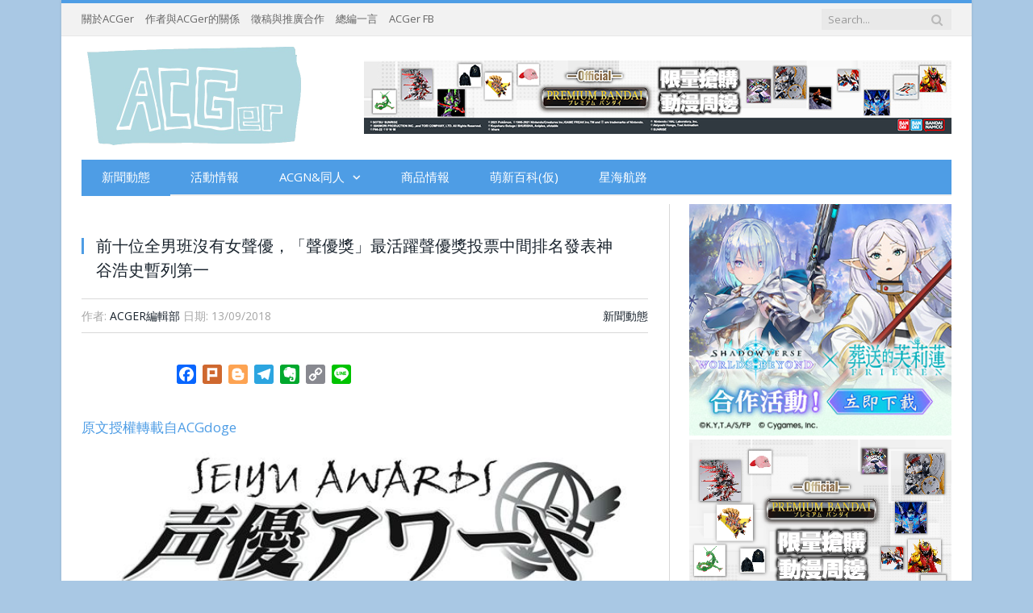

--- FILE ---
content_type: text/html; charset=utf-8
request_url: https://www.google.com/recaptcha/api2/aframe
body_size: 266
content:
<!DOCTYPE HTML><html><head><meta http-equiv="content-type" content="text/html; charset=UTF-8"></head><body><script nonce="o0IbHwx0cLkFVPRDLRpqTQ">/** Anti-fraud and anti-abuse applications only. See google.com/recaptcha */ try{var clients={'sodar':'https://pagead2.googlesyndication.com/pagead/sodar?'};window.addEventListener("message",function(a){try{if(a.source===window.parent){var b=JSON.parse(a.data);var c=clients[b['id']];if(c){var d=document.createElement('img');d.src=c+b['params']+'&rc='+(localStorage.getItem("rc::a")?sessionStorage.getItem("rc::b"):"");window.document.body.appendChild(d);sessionStorage.setItem("rc::e",parseInt(sessionStorage.getItem("rc::e")||0)+1);localStorage.setItem("rc::h",'1768637373098');}}}catch(b){}});window.parent.postMessage("_grecaptcha_ready", "*");}catch(b){}</script></body></html>

--- FILE ---
content_type: application/javascript
request_url: https://hkacger.com/wp-content/cache/perfmatters/hkacger.com/minify/f2b0a79bd3e1.acgerjs2.min.js?1
body_size: -226
content:
var aclickct={};function acgerclick(k){if(k!=""){if(!(k in aclickct)){aclickct[k]=1;var i=document.createElement('iframe');i.style.display='none';i.onload=function(){i.parentNode.removeChild(i)};i.src='/showclick.php?i='+k;document.body.appendChild(i)}}}